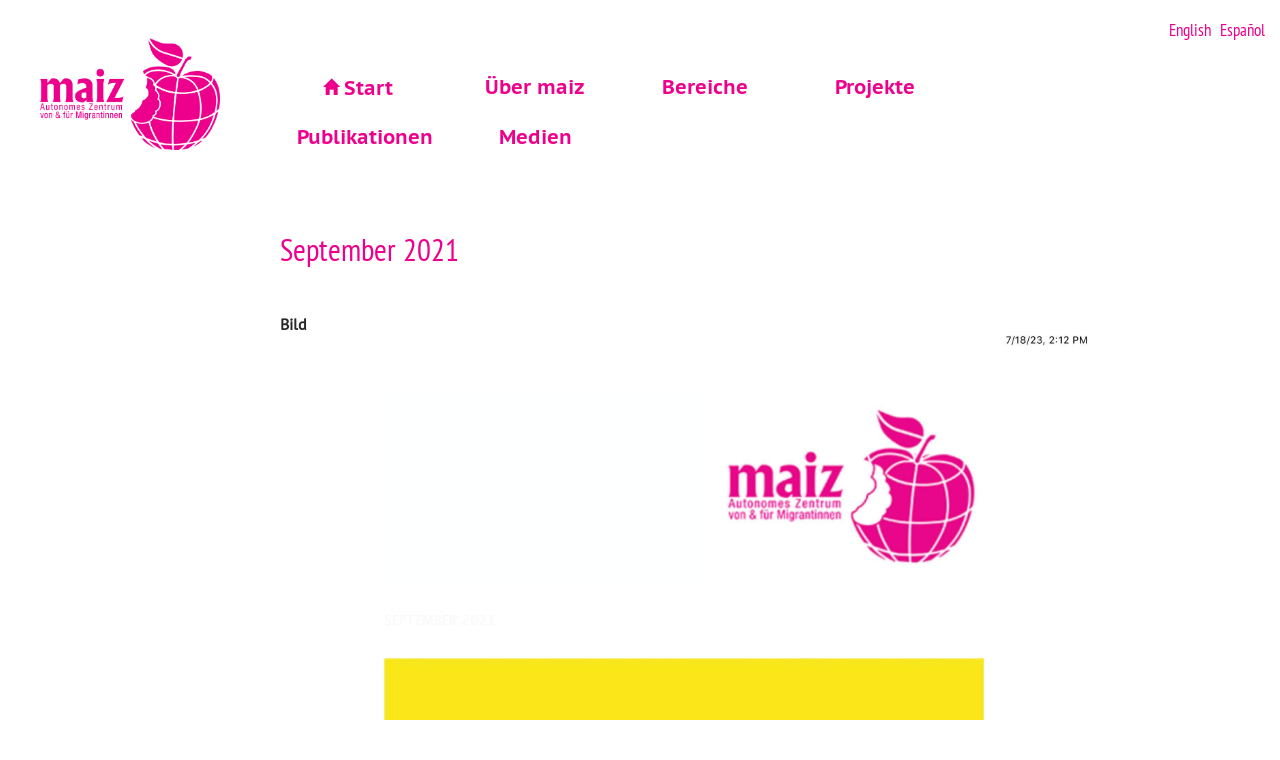

--- FILE ---
content_type: text/html; charset=UTF-8
request_url: http://www.maiz.at/de/node/1670
body_size: 4895
content:
<!DOCTYPE html>
<html  lang="de" dir="ltr" prefix="content: http://purl.org/rss/1.0/modules/content/  dc: http://purl.org/dc/terms/  foaf: http://xmlns.com/foaf/0.1/  og: http://ogp.me/ns#  rdfs: http://www.w3.org/2000/01/rdf-schema#  schema: http://schema.org/  sioc: http://rdfs.org/sioc/ns#  sioct: http://rdfs.org/sioc/types#  skos: http://www.w3.org/2004/02/skos/core#  xsd: http://www.w3.org/2001/XMLSchema# ">
  <head>
    <meta charset="utf-8" />
<meta name="title" content="September 2021 | maiz" />
<meta name="Generator" content="Drupal 8 (https://www.drupal.org)" />
<meta name="MobileOptimized" content="width" />
<meta name="HandheldFriendly" content="true" />
<meta name="viewport" content="width=device-width, initial-scale=1.0" />
<link rel="alternate" hreflang="de" href="http://www.maiz.at/de/node/1670" />
<link rel="shortcut icon" href="/sites/default/files/maiz_favicon_0.ico" type="image/vnd.microsoft.icon" />
<link rel="canonical" href="/de/node/1670" />
<link rel="shortlink" href="/de/node/1670" />
<link rel="revision" href="/de/node/1670" />

    <title>September 2021 | maiz</title>
    <link rel="stylesheet" href="/core/modules/system/css/components/align.module.css?t1yqru" media="all" />
<link rel="stylesheet" href="/core/modules/system/css/components/fieldgroup.module.css?t1yqru" media="all" />
<link rel="stylesheet" href="/core/modules/system/css/components/container-inline.module.css?t1yqru" media="all" />
<link rel="stylesheet" href="/core/modules/system/css/components/clearfix.module.css?t1yqru" media="all" />
<link rel="stylesheet" href="/core/modules/system/css/components/details.module.css?t1yqru" media="all" />
<link rel="stylesheet" href="/core/modules/system/css/components/hidden.module.css?t1yqru" media="all" />
<link rel="stylesheet" href="/core/modules/system/css/components/item-list.module.css?t1yqru" media="all" />
<link rel="stylesheet" href="/core/modules/system/css/components/js.module.css?t1yqru" media="all" />
<link rel="stylesheet" href="/core/modules/system/css/components/nowrap.module.css?t1yqru" media="all" />
<link rel="stylesheet" href="/core/modules/system/css/components/position-container.module.css?t1yqru" media="all" />
<link rel="stylesheet" href="/core/modules/system/css/components/progress.module.css?t1yqru" media="all" />
<link rel="stylesheet" href="/core/modules/system/css/components/reset-appearance.module.css?t1yqru" media="all" />
<link rel="stylesheet" href="/core/modules/system/css/components/resize.module.css?t1yqru" media="all" />
<link rel="stylesheet" href="/core/modules/system/css/components/sticky-header.module.css?t1yqru" media="all" />
<link rel="stylesheet" href="/core/modules/system/css/components/system-status-counter.css?t1yqru" media="all" />
<link rel="stylesheet" href="/core/modules/system/css/components/system-status-report-counters.css?t1yqru" media="all" />
<link rel="stylesheet" href="/core/modules/system/css/components/system-status-report-general-info.css?t1yqru" media="all" />
<link rel="stylesheet" href="/core/modules/system/css/components/tablesort.module.css?t1yqru" media="all" />
<link rel="stylesheet" href="/core/modules/system/css/components/tree-child.module.css?t1yqru" media="all" />
<link rel="stylesheet" href="/themes/maiz_bs/css/style.css?t1yqru" media="all" />
<link rel="stylesheet" href="/themes/maiz_bs/css/fonts.css?t1yqru" media="all" />

    
<!--[if lte IE 8]>
<script src="/core/assets/vendor/html5shiv/html5shiv.min.js?v=3.7.3"></script>
<![endif]-->

  </head>
  <body class="path-node page-node-type-newsletter has-glyphicons">
    <a href="#main-content" class="visually-hidden focusable skip-link">
      Direkt zum Inhalt
    </a>
    
      <div class="dialog-off-canvas-main-canvas" data-off-canvas-main-canvas>
              <header class="navbar navbar-default container" id="navbar" role="banner">
            <div class="navbar-header">
          <div class="region region-navigation">
    <section class="language-switcher-language-url block block-language block-language-blocklanguage-interface clearfix" id="block-maiz-bs-sprachumschalter" role="navigation">
  
    

      <ul class="links"><li hreflang="de" data-drupal-link-system-path="node/1670" class="de is-active"><a href="/de/node/1670" class="language-link is-active" hreflang="de" data-drupal-link-system-path="node/1670">Deutsch</a></li><li hreflang="en" data-drupal-link-system-path="node/1670" class="en"><a href="/en/node/1670" class="language-link" hreflang="en" data-drupal-link-system-path="node/1670">English</a></li><li hreflang="es" data-drupal-link-system-path="node/1670" class="es"><a href="/es/node/1670" class="language-link" hreflang="es" data-drupal-link-system-path="node/1670">Español</a></li><li hreflang="de-ls" data-drupal-link-system-path="node/1670" class="de-ls"><a href="/de-ls/node/1670" class="language-link" hreflang="de-ls" data-drupal-link-system-path="node/1670">Deutsch Leichte Sprache</a></li></ul>
  </section>

      <a class="logo navbar-btn pull-left" href="/de" title="Startseite" rel="home">
      <img src="/sites/default/files/maiz_logo-03_rosa_transparent.png" alt="Startseite" />
    </a>
      
  </div>

                          <button type="button" class="navbar-toggle" data-toggle="collapse" data-target="#navbar-collapse">
            <span class="sr-only">Navigation aktivieren/deaktivieren</span>
            <span class="icon-bar"></span>
            <span class="icon-bar"></span>
            <span class="icon-bar"></span>
          </button>
              </div>

                    <div id="navbar-collapse" class="navbar-collapse collapse">
            <div class="region region-navigation-collapsible">
    <nav role="navigation" aria-labelledby="block-hauptnavigation-7-menu" id="block-hauptnavigation-7">
            
  <h2 class="visually-hidden" id="block-hauptnavigation-7-menu">Hauptnavigation exp</h2>
  

        
              <ul class="menu nav">
              <li>

	                <a href="/de" class="glyphicon glyphicon-home" data-drupal-link-system-path="&lt;front&gt;">Start</a>
	
              </li>
          <li>

	                <a href="/de/maiz" data-drupal-link-system-path="node/4">Über maiz</a>
	
                                <ul class="submenu">
              <li>

	                <a href="/de/maiz/team" class="glyphicon glyphicon-home" data-drupal-link-system-path="node/1222">Team</a>
	
              </li>
          <li>

	                <a href="/de/maiz/prinzipien" title="Prinzipien" data-drupal-link-system-path="node/1654">Prinzipien</a>
	
              </li>
          <li>

	                <a href="/de/maiz/geschichte" data-drupal-link-system-path="node/1221">Geschichte</a>
	
              </li>
        </ul>
  
              </li>
          <li>

	                <a href="/de/bereiche" data-drupal-link-system-path="node/15">Bereiche</a>
	
                                <ul class="submenu">
              <li>

	                <a href="/de/bereiche/maiz-beratung" class="glyphicon glyphicon-home" data-drupal-link-system-path="node/27">Beratung</a>
	
              </li>
          <li>

	                <a href="/de/bereiche/maiz-sex-work" data-drupal-link-system-path="node/1528">Sex &amp; Work</a>
	
              </li>
          <li>

	                <a href="/de/bereiche/maiz-kultur" data-drupal-link-system-path="node/20">Kultur</a>
	
              </li>
          <li>

	                <a href="/de/bereiche/maiz-jugend" data-drupal-link-system-path="node/1081">Jugend</a>
	
              </li>
          <li>

	                <a href="/de/bereiche/maiz-bildung" data-drupal-link-system-path="node/16">Bildung</a>
	
              </li>
          <li>

	                <a href="/de/bereiche/maiz-forschung" data-drupal-link-system-path="node/19">Forschung</a>
	
              </li>
        </ul>
  
              </li>
          <li>

	                <a href="/de/projekte" data-drupal-link-system-path="projekte">Projekte</a>
	
              </li>
          <li>

	                <a href="/de/publikationen" data-drupal-link-system-path="node/34">Publikationen</a>
	
                                <ul class="submenu">
              <li>

	                <a href="/de/publikationen/cupiditas" class="glyphicon glyphicon-home" data-drupal-link-system-path="publikationen/cupiditas">Cupiditas</a>
	
              </li>
          <li>

	                <a href="/de/publikationen/migrazine" data-drupal-link-system-path="node/64">migrazine</a>
	
              </li>
          <li>

	                <a href="/de/publikationen/maizone" data-drupal-link-system-path="publikationen/maizone">Maizone</a>
	
              </li>
          <li>

	                <a href="/de/publikationen/jahresberichte" data-drupal-link-system-path="publikationen/jahresberichte">Jahresberichte</a>
	
              </li>
          <li>

	                <a href="/de/publikationen/von-maiz" data-drupal-link-system-path="publikationen/von-maiz">Texte von maiz</a>
	
              </li>
          <li>

	                <a href="/de/publikationen/ueber-maiz" data-drupal-link-system-path="publikationen/ueber-maiz">Texte über maiz</a>
	
              </li>
        </ul>
  
              </li>
          <li>

	                <a href="/de/medien" data-drupal-link-system-path="node/1302">Medien</a>
	
                                <ul class="submenu">
              <li>

	                <a href="/de/medien/audio" class="glyphicon glyphicon-home" data-drupal-link-system-path="medien/audio">Audio</a>
	
              </li>
          <li>

	                <a href="/de/medien/video" data-drupal-link-system-path="medien/video">Video</a>
	
              </li>
          <li>

	                <a href="/de/medien/fotogalerie" data-drupal-link-system-path="medien/fotogalerie">Fotogalerie</a>
	
              </li>
          <li>

	                <a href="/de/medien/newsletter" data-drupal-link-system-path="medien/newsletter">Newsletter</a>
	
              </li>
        </ul>
  
              </li>
        </ul>
  


  </nav>

  </div>

        </div>
                </header>
  
  <div role="main" class="main-container container js-quickedit-main-content">
    <div class="row">

                              <div class="col-sm-12" role="heading">
              <div class="region region-header">
      


  </div>

          </div>
              
            
                  <section class="col-sm-8">

                
                
                
                                      
                  
                          <a id="main-content"></a>
            <div class="region region-content">
        <h1 class="page-header"><span>September 2021</span>
</h1>

  <article data-history-node-id="1670" role="article" about="/de/node/1670" class="newsletter full clearfix">

  
    

  
  <div class="content">
    
  <div class="field field--name-field-image field--type-image field--label-above">
    <div class="field--label">Bild</div>
              <div class="field--item">  <img src="/sites/default/files/2023-07/newsletter%2009.21-1.jpg" width="2400" height="3000" alt="menschen laufen vor einer gelbe Hintergrund" typeof="foaf:Image" class="img-responsive" />

</div>
          </div>

  <div class="field field--name-upload field--type-file field--label-above">
    <div class="field--label">upload</div>
          <div class="field--items">
              <div class="field--item"><span class="file file--mime-application-pdf file--application-pdf icon-before"><span class="file-icon"><span class="icon glyphicon glyphicon-file text-primary" aria-hidden="true"></span></span><span class="file-link"><a href="http://www.maiz.at/sites/default/files/2023-07/newsletter%2009.21.pdf" type="application/pdf; length=616992" title="Datei in neuem Fenster öffnen" target="_blank" data-toggle="tooltip" data-placement="bottom">newsletter 09.21.pdf</a></span><span class="file-size">602.53 KB</span></span></div>
              </div>
      </div>

  </div>

</article>


  </div>

              </section>

                              <aside class="col-sm-4" role="complementary">
            
          </aside>
                  </div>
  </div>

      <footer class="footer container" role="contentinfo">
        <div class="region region-footer">
    <section id="block-maiz" class="block block-block-content block-block-content1c69f01c-2a64-4ce1-b684-ba97c1fa54a3 clearfix">
  
      <h2 class="block-title">maiz</h2>
    

      
            <div class="field field--name-body field--type-text-with-summary field--label-hidden field--item"><p>autonomes zentrum von<br />
&amp; für migrantinnen</p>

<p>Scharitzerstraße 6-8 / 1. Stock<br />
4020 Linz</p>

<p><strong>Öffnungszeiten</strong>:<br />
MO 9 - 14 Uhr<br />
DI   9 - 14 Uhr<br />
MI   9 - 14 Uhr<br />
DO  9 - 14 Uhr</p></div>
      
  </section>

<section id="block-kontakt" class="block block-block-content block-block-content36f85f87-b066-4223-9040-bd9fc78ffcdf clearfix">
  
      <h2 class="block-title">Kontakt</h2>
    

      
            <div class="field field--name-body field--type-text-with-summary field--label-hidden field--item"><p>+43 732 776070</p>

<p><a href="mailto:beratung@maiz.at">beratung@maiz.at</a><br />
<a href="mailto:maiz@servus.at">maiz@servus.at</a></p></div>
      
  </section>

<section id="block-socialmedia" class="block block-block-content block-block-content70eaa8ad-276d-4653-98cf-2f9bac44393f clearfix">
  
      <h2 class="block-title">Social Media</h2>
    

      
            <div class="field field--name-body field--type-text-with-summary field--label-hidden field--item"><p>Instagram:</p>

<p><a href="https://www.instagram.com/vereinmaiz/">@vereinmaiz</a> <a href="https://www.instagram.com/maiz_sxxwork?utm_source=ig_web_button_share_sheet&amp;igsh=ZDNlZDc0MzIxNw==">@maiz_sxxwork</a></p>

<p><a href="https://www.instagram.com/maiz_jugend/">@maiz_jugend</a> <a href="https://www.instagram.com/migrazine">@migrazine</a></p>

<p>Twitter: @sexwork_m</p>

<p>Vimeo:<a href="https://vimeo.com/vereinmaiz"> /vereinmaiz</a></p></div>
      
  </section>

<nav role="navigation" aria-labelledby="block-maiz-bs-footermenu1-menu" id="block-maiz-bs-footermenu1">
      
  <h2 id="block-maiz-bs-footermenu1-menu">Organisation</h2>
  

        
      <ul class="menu menu--footer nav">
                      <li class="first">
                                        <a href="/de/allgemeine-geschaeftsbedingungen" data-drupal-link-system-path="node/813">AGB</a>
              </li>
                      <li>
                                        <a href="/de/impressum" data-drupal-link-system-path="node/57">Impressum</a>
              </li>
                      <li>
                                        <a href="/de/ihre-unterstuetzung" data-drupal-link-system-path="node/1375">Ihre Unterstützung</a>
              </li>
                      <li class="last">
                                        <a href="/de/datenschutzerklaerung" data-drupal-link-system-path="node/1415">Datenschutzerklärung</a>
              </li>
        </ul>
  

  </nav>
<section id="block-spende-2" class="block block-block-content block-block-contentfb077112-3df4-4eb6-baf7-d3c54ffe78c6 clearfix">
  
      <h2 class="block-title">Spende</h2>
    

      
            <div class="field field--name-body field--type-text-with-summary field--label-hidden field--item"><p>HYPO Oberösterreich<br />
BIC OBLAAT2L<br />
IBAN AT46 5400 0000 0037 7747</p>

<p>Wir danken für Ihre solidarische Spende!</p></div>
      
  </section>

<section id="block-newsletter" class="block block-block-content block-block-contentd3eb347c-0c08-45cf-a467-ed74a112d8a2 clearfix">
  
      <h2 class="block-title">Newsletter</h2>
    

      
            <div class="field field--name-body field--type-text-with-summary field--label-hidden field--item"><p><a href="https://newsletter.maiz.at/subscription/SJUjQ78oO?fid=1">Newsletter Anmeldung hier!</a></p></div>
      
  </section>

<div class="search-block-form block block-search block-search-form-block" data-drupal-selector="search-block-form" id="block-maiz-bs-search" role="search">
  
      <h2 class="visually-hidden">Search</h2>
    
      <form action="/de/search/node" method="get" id="search-block-form" accept-charset="UTF-8">
  <div class="form-item js-form-item form-type-search js-form-type-search form-item-keys js-form-item-keys form-no-label form-group">
      <label for="edit-keys" class="control-label sr-only">Search</label>
  
  
  <div class="input-group"><input title="Die Begriffe eingeben, nach denen gesucht werden soll." data-drupal-selector="edit-keys" class="form-search form-control" placeholder="Search" type="search" id="edit-keys" name="keys" value="" size="15" maxlength="128" data-toggle="tooltip" /><span class="input-group-btn"><button type="submit" value="Search" class="button js-form-submit form-submit btn-primary btn icon-only" name=""><span class="sr-only">Search</span><span class="icon glyphicon glyphicon-search" aria-hidden="true"></span></button></span></div>

  
  
  </div>
<div class="form-actions form-group js-form-wrapper form-wrapper" data-drupal-selector="edit-actions" id="edit-actions"></div>

</form>

  </div>
<section id="block-hostedby" class="block block-block-content block-block-contentf0b7a15e-d483-42d0-af8c-744811ad76af clearfix">
  
    

      
            <div class="field field--name-body field--type-text-with-summary field--label-hidden field--item"><p>hosted by <a href="http://core.servus.at">servus.at</a> | powered by <a href="http://drupal.org">Drupal</a></p></div>
      
  </section>


  </div>

    </footer>
  
  </div>

    
    <script type="application/json" data-drupal-selector="drupal-settings-json">{"path":{"baseUrl":"\/","scriptPath":null,"pathPrefix":"de\/","currentPath":"node\/1670","currentPathIsAdmin":false,"isFront":false,"currentLanguage":"de"},"pluralDelimiter":"\u0003","bootstrap":{"forms_has_error_value_toggle":1,"modal_animation":1,"modal_backdrop":"true","modal_focus_input":1,"modal_keyboard":1,"modal_select_text":1,"modal_show":1,"modal_size":"","popover_enabled":1,"popover_animation":1,"popover_auto_close":1,"popover_container":"body","popover_content":"","popover_delay":"0","popover_html":0,"popover_placement":"right","popover_selector":"","popover_title":"","popover_trigger":"click","popover_trigger_autoclose":1,"tooltip_enabled":1,"tooltip_animation":1,"tooltip_container":"body","tooltip_delay":"0","tooltip_html":0,"tooltip_placement":"auto left","tooltip_selector":"","tooltip_trigger":"hover"},"ajaxTrustedUrl":{"\/de\/search\/node":true},"user":{"uid":0,"permissionsHash":"60778fb689bdf03f15ffd2b741c8589ecc27a5eda3e0cb9ef344708aa6dd9688"}}</script>
<script src="/core/assets/vendor/domready/ready.min.js?v=1.0.8"></script>
<script src="/core/assets/vendor/jquery/jquery.min.js?v=3.2.1"></script>
<script src="/core/assets/vendor/underscore/underscore-min.js?v=1.8.3"></script>
<script src="/core/misc/drupalSettingsLoader.js?v=8.6.10"></script>
<script src="/sites/default/files/languages/de_RpmrRhoxuxFK5tBJZIEF7ot3pDTfbGZo3SEpdOg7TQ8.js?t1yqru"></script>
<script src="/core/misc/drupal.js?v=8.6.10"></script>
<script src="/core/misc/drupal.init.js?v=8.6.10"></script>
<script src="/modules/bootstrap/js/drupal.bootstrap.js?t1yqru"></script>
<script src="/modules/bootstrap/js/attributes.js?t1yqru"></script>
<script src="/modules/bootstrap/js/theme.js?t1yqru"></script>
<script src="/themes/maiz_bs/bootstrap/assets/javascripts/bootstrap/affix.js?t1yqru"></script>
<script src="/themes/maiz_bs/bootstrap/assets/javascripts/bootstrap/alert.js?t1yqru"></script>
<script src="/themes/maiz_bs/bootstrap/assets/javascripts/bootstrap/button.js?t1yqru"></script>
<script src="/themes/maiz_bs/bootstrap/assets/javascripts/bootstrap/carousel.js?t1yqru"></script>
<script src="/themes/maiz_bs/bootstrap/assets/javascripts/bootstrap/collapse.js?t1yqru"></script>
<script src="/themes/maiz_bs/bootstrap/assets/javascripts/bootstrap/dropdown.js?t1yqru"></script>
<script src="/themes/maiz_bs/bootstrap/assets/javascripts/bootstrap/modal.js?t1yqru"></script>
<script src="/themes/maiz_bs/bootstrap/assets/javascripts/bootstrap/tooltip.js?t1yqru"></script>
<script src="/themes/maiz_bs/bootstrap/assets/javascripts/bootstrap/popover.js?t1yqru"></script>
<script src="/themes/maiz_bs/bootstrap/assets/javascripts/bootstrap/scrollspy.js?t1yqru"></script>
<script src="/themes/maiz_bs/bootstrap/assets/javascripts/bootstrap/tab.js?t1yqru"></script>
<script src="/themes/maiz_bs/bootstrap/assets/javascripts/bootstrap/transition.js?t1yqru"></script>
<script src="/modules/bootstrap/js/popover.js?t1yqru"></script>
<script src="/modules/bootstrap/js/tooltip.js?t1yqru"></script>

  </body>
</html>
